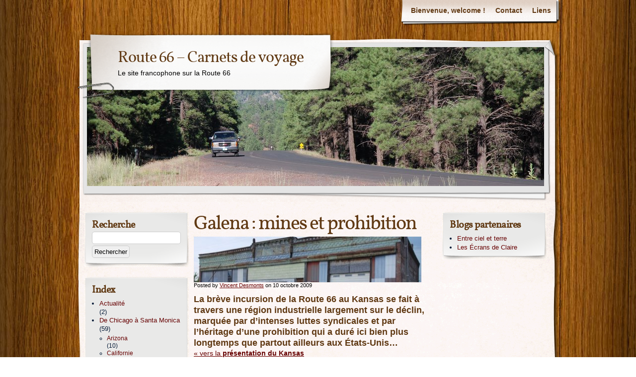

--- FILE ---
content_type: text/html; charset=UTF-8
request_url: http://www.laroute66.fr/route-66/kansas/galena/
body_size: 10635
content:
<!DOCTYPE html>
<html lang="fr-FR" xmlns:fb="https://www.facebook.com/2008/fbml" xmlns:addthis="https://www.addthis.com/help/api-spec" >
<head>
    <meta charset="UTF-8" />
    <title>Galena : mines et prohibition | Route 66 &#8211; Carnets de voyage</title>
    <meta name="author" content="Designed by Contexture International | http://www.contextureintl.com" />
	<meta name="iconpath" id="iconpath" content="http://www.laroute66.fr/wp-content/themes/adventure-journal/images/bh" />
    <link rel="profile" href="http://gmpg.org/xfn/11" />
    <link rel="pingback" href="http://www.laroute66.fr/xmlrpc.php" />
    <meta name='robots' content='max-image-preview:large' />
<link rel='dns-prefetch' href='//secure.gravatar.com' />
<link rel='dns-prefetch' href='//s.w.org' />
<link rel='dns-prefetch' href='//v0.wordpress.com' />
<link rel='dns-prefetch' href='//c0.wp.com' />
<link rel="alternate" type="application/rss+xml" title="Route 66 - Carnets de voyage &raquo; Flux" href="https://www.laroute66.fr/feed/" />
<link rel="alternate" type="application/rss+xml" title="Route 66 - Carnets de voyage &raquo; Flux des commentaires" href="https://www.laroute66.fr/comments/feed/" />
<link rel="alternate" type="application/rss+xml" title="Route 66 - Carnets de voyage &raquo; Galena : mines et prohibition Flux des commentaires" href="https://www.laroute66.fr/route-66/kansas/galena/feed/" />
		<script type="text/javascript">
			window._wpemojiSettings = {"baseUrl":"https:\/\/s.w.org\/images\/core\/emoji\/13.1.0\/72x72\/","ext":".png","svgUrl":"https:\/\/s.w.org\/images\/core\/emoji\/13.1.0\/svg\/","svgExt":".svg","source":{"concatemoji":"http:\/\/www.laroute66.fr\/wp-includes\/js\/wp-emoji-release.min.js?ver=5.8.12"}};
			!function(e,a,t){var n,r,o,i=a.createElement("canvas"),p=i.getContext&&i.getContext("2d");function s(e,t){var a=String.fromCharCode;p.clearRect(0,0,i.width,i.height),p.fillText(a.apply(this,e),0,0);e=i.toDataURL();return p.clearRect(0,0,i.width,i.height),p.fillText(a.apply(this,t),0,0),e===i.toDataURL()}function c(e){var t=a.createElement("script");t.src=e,t.defer=t.type="text/javascript",a.getElementsByTagName("head")[0].appendChild(t)}for(o=Array("flag","emoji"),t.supports={everything:!0,everythingExceptFlag:!0},r=0;r<o.length;r++)t.supports[o[r]]=function(e){if(!p||!p.fillText)return!1;switch(p.textBaseline="top",p.font="600 32px Arial",e){case"flag":return s([127987,65039,8205,9895,65039],[127987,65039,8203,9895,65039])?!1:!s([55356,56826,55356,56819],[55356,56826,8203,55356,56819])&&!s([55356,57332,56128,56423,56128,56418,56128,56421,56128,56430,56128,56423,56128,56447],[55356,57332,8203,56128,56423,8203,56128,56418,8203,56128,56421,8203,56128,56430,8203,56128,56423,8203,56128,56447]);case"emoji":return!s([10084,65039,8205,55357,56613],[10084,65039,8203,55357,56613])}return!1}(o[r]),t.supports.everything=t.supports.everything&&t.supports[o[r]],"flag"!==o[r]&&(t.supports.everythingExceptFlag=t.supports.everythingExceptFlag&&t.supports[o[r]]);t.supports.everythingExceptFlag=t.supports.everythingExceptFlag&&!t.supports.flag,t.DOMReady=!1,t.readyCallback=function(){t.DOMReady=!0},t.supports.everything||(n=function(){t.readyCallback()},a.addEventListener?(a.addEventListener("DOMContentLoaded",n,!1),e.addEventListener("load",n,!1)):(e.attachEvent("onload",n),a.attachEvent("onreadystatechange",function(){"complete"===a.readyState&&t.readyCallback()})),(n=t.source||{}).concatemoji?c(n.concatemoji):n.wpemoji&&n.twemoji&&(c(n.twemoji),c(n.wpemoji)))}(window,document,window._wpemojiSettings);
		</script>
		<style type="text/css">
img.wp-smiley,
img.emoji {
	display: inline !important;
	border: none !important;
	box-shadow: none !important;
	height: 1em !important;
	width: 1em !important;
	margin: 0 .07em !important;
	vertical-align: -0.1em !important;
	background: none !important;
	padding: 0 !important;
}
</style>
	<link rel='stylesheet' id='wp-block-library-css'  href='https://c0.wp.com/c/5.8.12/wp-includes/css/dist/block-library/style.min.css' type='text/css' media='all' />
<style id='wp-block-library-inline-css' type='text/css'>
.has-text-align-justify{text-align:justify;}
</style>
<link rel='stylesheet' id='mediaelement-css'  href='https://c0.wp.com/c/5.8.12/wp-includes/js/mediaelement/mediaelementplayer-legacy.min.css' type='text/css' media='all' />
<link rel='stylesheet' id='wp-mediaelement-css'  href='https://c0.wp.com/c/5.8.12/wp-includes/js/mediaelement/wp-mediaelement.min.css' type='text/css' media='all' />
<link rel='stylesheet' id='addthis_all_pages-css'  href='http://www.laroute66.fr/wp-content/plugins/addthis/frontend/build/addthis_wordpress_public.min.css?ver=5.8.12' type='text/css' media='all' />
<link rel='stylesheet' id='jetpack_css-css'  href='https://c0.wp.com/p/jetpack/10.4.2/css/jetpack.css' type='text/css' media='all' />
<link rel='stylesheet' id='theme-css'  href='http://www.laroute66.fr/wp-content/themes/adventure-journal/style.css?ver=5.8.12' type='text/css' media='all' />
<!--[if lt IE 9]>
<link rel='stylesheet' id='style-ie-css'  href='http://www.laroute66.fr/wp-content/themes/adventure-journal/style-ie.css?ver=5.8.12' type='text/css' media='all' />
<![endif]-->
<link rel='stylesheet' id='theme_override-css'  href='http://www.laroute66.fr/wp-content/style_perso.css?ver=5.8.12' type='text/css' media='all' />
<script type='text/javascript' src='http://www.laroute66.fr/wp-content/plugins/easy-facebook-likebox/frontend/assets/js/imagesloaded.pkgd.min.js?ver=5.8.12' id='imagesloaded.pkgd.min-js'></script>
<script type='text/javascript' src='https://c0.wp.com/c/5.8.12/wp-includes/js/jquery/jquery.min.js' id='jquery-core-js'></script>
<script type='text/javascript' src='https://c0.wp.com/c/5.8.12/wp-includes/js/jquery/jquery-migrate.min.js' id='jquery-migrate-js'></script>
<script type='text/javascript' id='esf-insta-public-js-extra'>
/* <![CDATA[ */
var esf_insta = {"ajax_url":"https:\/\/www.laroute66.fr\/wp-admin\/admin-ajax.php","version":"free","nonce":"6ef172b6a3"};
/* ]]> */
</script>
<script type='text/javascript' src='http://www.laroute66.fr/wp-content/plugins/easy-facebook-likebox//instagram/frontend/assets/js/esf-insta-public.js?ver=1' id='esf-insta-public-js'></script>
<script type='text/javascript' src='http://www.laroute66.fr/wp-content/themes/adventure-journal/aj.js?ver=5.8.12' id='aj-js'></script>
<script type='text/javascript' src='http://www.laroute66.fr/wp-content/themes/adventure-journal/bh.js?ver=5.8.12' id='bh-js'></script>
<script type='text/javascript' src='http://www.laroute66.fr/wp-content/plugins/google-analyticator/external-tracking.min.js?ver=6.5.4' id='ga-external-tracking-js'></script>
<link rel="https://api.w.org/" href="https://www.laroute66.fr/wp-json/" /><link rel="alternate" type="application/json" href="https://www.laroute66.fr/wp-json/wp/v2/posts/24" /><link rel="EditURI" type="application/rsd+xml" title="RSD" href="https://www.laroute66.fr/xmlrpc.php?rsd" />
<link rel="wlwmanifest" type="application/wlwmanifest+xml" href="http://www.laroute66.fr/wp-includes/wlwmanifest.xml" /> 
<meta name="generator" content="WordPress 5.8.12" />
<link rel="canonical" href="https://www.laroute66.fr/route-66/kansas/galena/" />
<link rel='shortlink' href='https://wp.me/s9Xoh8-galena' />
<link rel="alternate" type="application/json+oembed" href="https://www.laroute66.fr/wp-json/oembed/1.0/embed?url=https%3A%2F%2Fwww.laroute66.fr%2Froute-66%2Fkansas%2Fgalena%2F" />
<link rel="alternate" type="text/xml+oembed" href="https://www.laroute66.fr/wp-json/oembed/1.0/embed?url=https%3A%2F%2Fwww.laroute66.fr%2Froute-66%2Fkansas%2Fgalena%2F&#038;format=xml" />
<style data-context="foundation-flickity-css">/*! Flickity v2.0.2
http://flickity.metafizzy.co
---------------------------------------------- */.flickity-enabled{position:relative}.flickity-enabled:focus{outline:0}.flickity-viewport{overflow:hidden;position:relative;height:100%}.flickity-slider{position:absolute;width:100%;height:100%}.flickity-enabled.is-draggable{-webkit-tap-highlight-color:transparent;tap-highlight-color:transparent;-webkit-user-select:none;-moz-user-select:none;-ms-user-select:none;user-select:none}.flickity-enabled.is-draggable .flickity-viewport{cursor:move;cursor:-webkit-grab;cursor:grab}.flickity-enabled.is-draggable .flickity-viewport.is-pointer-down{cursor:-webkit-grabbing;cursor:grabbing}.flickity-prev-next-button{position:absolute;top:50%;width:44px;height:44px;border:none;border-radius:50%;background:#fff;background:hsla(0,0%,100%,.75);cursor:pointer;-webkit-transform:translateY(-50%);transform:translateY(-50%)}.flickity-prev-next-button:hover{background:#fff}.flickity-prev-next-button:focus{outline:0;box-shadow:0 0 0 5px #09f}.flickity-prev-next-button:active{opacity:.6}.flickity-prev-next-button.previous{left:10px}.flickity-prev-next-button.next{right:10px}.flickity-rtl .flickity-prev-next-button.previous{left:auto;right:10px}.flickity-rtl .flickity-prev-next-button.next{right:auto;left:10px}.flickity-prev-next-button:disabled{opacity:.3;cursor:auto}.flickity-prev-next-button svg{position:absolute;left:20%;top:20%;width:60%;height:60%}.flickity-prev-next-button .arrow{fill:#333}.flickity-page-dots{position:absolute;width:100%;bottom:-25px;padding:0;margin:0;list-style:none;text-align:center;line-height:1}.flickity-rtl .flickity-page-dots{direction:rtl}.flickity-page-dots .dot{display:inline-block;width:10px;height:10px;margin:0 8px;background:#333;border-radius:50%;opacity:.25;cursor:pointer}.flickity-page-dots .dot.is-selected{opacity:1}</style><style data-context="foundation-slideout-css">.slideout-menu{position:fixed;left:0;top:0;bottom:0;right:auto;z-index:0;width:256px;overflow-y:auto;-webkit-overflow-scrolling:touch;display:none}.slideout-menu.pushit-right{left:auto;right:0}.slideout-panel{position:relative;z-index:1;will-change:transform}.slideout-open,.slideout-open .slideout-panel,.slideout-open body{overflow:hidden}.slideout-open .slideout-menu{display:block}.pushit{display:none}</style><style type='text/css'>img#wpstats{display:none}</style>
		<style type="text/css" id="custom-background-css">
body.custom-background { background-image: url("http://www.laroute66.fr/wp-content/themes/adventure-journal/images/mp-background-tile.jpg"); background-position: left top; background-size: auto; background-repeat: repeat; background-attachment: scroll; }
</style>
	<script data-cfasync="false" type="text/javascript">if (window.addthis_product === undefined) { window.addthis_product = "wpp"; } if (window.wp_product_version === undefined) { window.wp_product_version = "wpp-6.2.6"; } if (window.addthis_share === undefined) { window.addthis_share = {}; } if (window.addthis_config === undefined) { window.addthis_config = {"data_track_clickback":true,"ignore_server_config":true,"ui_atversion":300}; } if (window.addthis_layers === undefined) { window.addthis_layers = {}; } if (window.addthis_layers_tools === undefined) { window.addthis_layers_tools = [{"share":{"counts":"none","numPreferredServices":6,"mobile":false,"position":"left","theme":"transparent"}},{"dock":{"follow":"off","buttonBarTheme":"light","buttonBarPosition":"bottom"}}]; } else { window.addthis_layers_tools.push({"share":{"counts":"none","numPreferredServices":6,"mobile":false,"position":"left","theme":"transparent"}}); window.addthis_layers_tools.push({"dock":{"follow":"off","buttonBarTheme":"light","buttonBarPosition":"bottom"}});  } if (window.addthis_plugin_info === undefined) { window.addthis_plugin_info = {"info_status":"enabled","cms_name":"WordPress","plugin_name":"Share Buttons by AddThis","plugin_version":"6.2.6","plugin_mode":"WordPress","anonymous_profile_id":"wp-47bf3d594cf27723ac1b084755bb3b70","page_info":{"template":"posts","post_type":""},"sharing_enabled_on_post_via_metabox":false}; } 
                    (function() {
                      var first_load_interval_id = setInterval(function () {
                        if (typeof window.addthis !== 'undefined') {
                          window.clearInterval(first_load_interval_id);
                          if (typeof window.addthis_layers !== 'undefined' && Object.getOwnPropertyNames(window.addthis_layers).length > 0) {
                            window.addthis.layers(window.addthis_layers);
                          }
                          if (Array.isArray(window.addthis_layers_tools)) {
                            for (i = 0; i < window.addthis_layers_tools.length; i++) {
                              window.addthis.layers(window.addthis_layers_tools[i]);
                            }
                          }
                        }
                     },1000)
                    }());
                </script> <script data-cfasync="false" type="text/javascript" src="https://s7.addthis.com/js/300/addthis_widget.js#pubid=wp-47bf3d594cf27723ac1b084755bb3b70" async="async"></script><link rel="icon" href="https://www.laroute66.fr/wp-content/uploads/2018/05/cropped-shield66-32x32.png" sizes="32x32" />
<link rel="icon" href="https://www.laroute66.fr/wp-content/uploads/2018/05/cropped-shield66-192x192.png" sizes="192x192" />
<link rel="apple-touch-icon" href="https://www.laroute66.fr/wp-content/uploads/2018/05/cropped-shield66-180x180.png" />
<meta name="msapplication-TileImage" content="https://www.laroute66.fr/wp-content/uploads/2018/05/cropped-shield66-270x270.png" />
<!-- Google Analytics Tracking by Google Analyticator 6.5.4: http://www.videousermanuals.com/google-analyticator/ -->
<script type="text/javascript">
    var analyticsFileTypes = [''];
    var analyticsSnippet = 'enabled';
    var analyticsEventTracking = 'enabled';
</script>
<script type="text/javascript">
	var _gaq = _gaq || [];
  
	_gaq.push(['_setAccount', 'UA-3040111-2']);
    _gaq.push(['_addDevId', 'i9k95']); // Google Analyticator App ID with Google
	_gaq.push(['_trackPageview']);

	(function() {
		var ga = document.createElement('script'); ga.type = 'text/javascript'; ga.async = true;
		                ga.src = ('https:' == document.location.protocol ? 'https://ssl' : 'http://www') + '.google-analytics.com/ga.js';
		                var s = document.getElementsByTagName('script')[0]; s.parentNode.insertBefore(ga, s);
	})();
</script>
<style>.ios7.web-app-mode.has-fixed header{ background-color: rgba(3,122,221,.88);}</style></head>
<body class="post-template-default single single-post postid-24 single-format-standard custom-background">
<div id="browser-helper">
    <div id="bh-bg">
        <table id="bh-notice" cellspacing="0" cellpadding="0" border="0">
            <tr>
                <td id="bh-icon-td" rowspan="3">
                    <img id="bh-icon" src="http://s.wordpress.org/images/browsers/ie.png" alt="browser icon" width="87"/>
                </td>
                <td id="bh-copy">
                    <div id="bh-warning">You are using an insecure version of <span id="bh-browsername">your web browser</span>. Please update your browser!</div>
                    <div id="bh-explain">Using an outdated browser makes your computer unsafe. For a safer, faster, more enjoyable user experience, please update your browser today or try a newer browser.</div>
                    <div id="bh-links">
                        <a id="bh-update" href="#">Update Your Browser</a> | <a href="http://www.google.com/chrome/">Try Something New</a> | <a href="#" id="bh-hide">Hide This Warning</a>
                    </div>
                </td>
            </tr>
        </table>
    </div>
    <div id="bh-shadow"></div>
</div>
    <div id="ancestor-24" class="siteframe page-siteframe ">
        <div id="container">
          <div id="container2">
            <div class="nav-horz nav-main" id="menu">
              <div class="nav-main-left">
                <div class="nav-main-right">
                    <div class="menu"><ul>
<li class="page_item page-item-1549"><a href="https://www.laroute66.fr/">Bienvenue, welcome !</a></li>
<li class="page_item page-item-730"><a href="https://www.laroute66.fr/contact/">Contact</a></li>
<li class="page_item page-item-845"><a href="https://www.laroute66.fr/liens/">Liens</a></li>
</ul></div>
                </div>
              </div>
              <div class="nav-main-bottom"></div>
            </div>
            <div class="clear"></div>
            <!-- end header -->
      <div id="header"><div id="header2"><div id="header3"><div id="header4">
            		<div id="logo">
	  <div id="logo-2">
		<div id="logo-3">
		  <table><tr><td>
                            <div id="site-title"><a href="https://www.laroute66.fr/" title="Route 66 &#8211; Carnets de voyage" rel="home">
				  Route 66 &#8211; Carnets de voyage				  </a></div>
				<div id="site-description">Le site francophone sur la Route 66</div>          </td></tr></table>
		</div>
	  </div>
	</div>
	              <div id="banner">
                                        <img src="http://www.laroute66.fr/wp-content/uploads/2013/03/en-tete4.jpg" width="920" height="280" alt="" />
                
              </div>

      </div></div></div></div><div class="content"  id="col-3">
    <div id="col-main" style="">
      <div id="main-content" >
      <!-- BEGIN Main Content-->
            
                <div class="post-24 post type-post status-publish format-standard has-post-thumbnail hentry category-kansas tag-galena" id="post-24">
                <h1 class="storytitle">Galena : mines et prohibition</h1>                    <img width="458" height="94" src="https://www.laroute66.fr/wp-content/uploads/2009/10/EPV0731-458x94.jpg" class="attachment-post-thumbnail size-post-thumbnail wp-post-image" alt="Galena, KS." loading="lazy" />                    <div class="meta">Posted by <a href="https://www.laroute66.fr/author/vincentd/" title="Articles par Vincent Desmonts" rel="author">Vincent Desmonts</a> on 10 octobre 2009</div>

                                            
                    <div class="storycontent">
                        <div class="at-above-post addthis_tool" data-url="https://www.laroute66.fr/route-66/kansas/galena/"></div><h4>La brève incursion de la Route 66 au Kansas se fait à travers une région industrielle largement sur le déclin, marquée par d&rsquo;intenses luttes syndicales et par l&rsquo;héritage d&rsquo;une prohibition qui a duré ici bien plus longtemps que partout ailleurs aux États-Unis&#8230;</h4>
<p><span id="more-24"></span><a title="La Route 66 dans le Kansas" href="http://www.laroute66.fr/route-66/kansas/kansas/">« vers la <b>présentation du Kansas</b></a></p>
<p>Sa grandeur et sa décadence, cette région des États-Unis la doit à l&rsquo;exploitation de son sous-sol. Les précieux minerais que la sueur des hommes parvint à extraire des profondeurs de la terre étaient le charbon, mais surtout le plomb et le zinc. Le zinc, dont le sud-est du Kansas resta pendant près d&rsquo;un demi siècle le plus grand pourvoyeur au monde.</p>
<div id="attachment_792" style="width: 490px" class="wp-caption aligncenter"><a href="http://www.laroute66.fr/wp-content/uploads/2009/10/Maison-dun-mineur-comté-de-Cherokee-KS-photo-Arthur-Rothstein.jpg"><img aria-describedby="caption-attachment-792" loading="lazy" class="size-full wp-image-792" alt="La maison d'un mineur, comté de Cherokee, Kansas (photo Arthur Rothstein, Library of Congress)" src="http://www.laroute66.fr/wp-content/uploads/2009/10/Maison-dun-mineur-comté-de-Cherokee-KS-photo-Arthur-Rothstein.jpg" width="480" height="357" srcset="https://www.laroute66.fr/wp-content/uploads/2009/10/Maison-dun-mineur-comté-de-Cherokee-KS-photo-Arthur-Rothstein.jpg 480w, https://www.laroute66.fr/wp-content/uploads/2009/10/Maison-dun-mineur-comté-de-Cherokee-KS-photo-Arthur-Rothstein-300x223.jpg 300w" sizes="(max-width: 480px) 100vw, 480px" /></a><p id="caption-attachment-792" class="wp-caption-text">La maison d&rsquo;un mineur, comté de Cherokee, Kansas (photo Arthur Rothstein, Library of Congress)</p></div>
<p>Une exploitation qui ne se fit pas sans heurts. Lorsque les syndicats tentèrent de s&rsquo;installer dans les mines au cours des années 30, grévistes et milices des industries locales s&rsquo;affrontèrent dans les rues. Le sang des ouvriers coula sur la Route 66.</p>
<div id="attachment_790" style="width: 490px" class="wp-caption aligncenter"><a href="http://www.laroute66.fr/wp-content/uploads/2009/10/EPV0735.jpg"><img aria-describedby="caption-attachment-790" loading="lazy" class="size-full wp-image-790 " alt="Galena, KS." src="http://www.laroute66.fr/wp-content/uploads/2009/10/EPV0735.jpg" width="480" height="453" srcset="https://www.laroute66.fr/wp-content/uploads/2009/10/EPV0735.jpg 480w, https://www.laroute66.fr/wp-content/uploads/2009/10/EPV0735-300x283.jpg 300w" sizes="(max-width: 480px) 100vw, 480px" /></a><p id="caption-attachment-790" class="wp-caption-text">Galena, KS.</p></div>
<p>Aujourd&rsquo;hui, les mines ferment les unes après les autres. Les réserves de charbon sont épuisées. Celles de zinc et de plomb le seront peut-être bientôt. Résultat, il n&rsquo;y a plus assez de travail ici, et la population du comté de Cherokee a baissé de moitié par rapport au début du XXe siècle. Les rues de Galena, du nom de la galène, un type de plomb très abondant dans la région, sont aujourd&rsquo;hui désertes et longées de maisons abandonnées. Dans les champs, les mines désaffectées se rappellent parfois au souvenir des vivants : les galeries abandonnées s&rsquo;effondrent, provoquant des éboulements en surface.</p>
<div id="attachment_791" style="width: 293px" class="wp-caption aligncenter"><a href="http://www.laroute66.fr/wp-content/uploads/2009/10/EPV0741.jpg"><img aria-describedby="caption-attachment-791" loading="lazy" class="size-full wp-image-791" alt="Une maison abandonnée à Galena, KS." src="http://www.laroute66.fr/wp-content/uploads/2009/10/EPV0741.jpg" width="283" height="480" srcset="https://www.laroute66.fr/wp-content/uploads/2009/10/EPV0741.jpg 283w, https://www.laroute66.fr/wp-content/uploads/2009/10/EPV0741-176x300.jpg 176w" sizes="(max-width: 283px) 100vw, 283px" /></a><p id="caption-attachment-791" class="wp-caption-text">Une maison abandonnée à Galena, KS.</p></div>
<p>Et il serait mal vu de noyer son désespoir dans l&rsquo;alcool. Le Kansas fut en effet très longtemps un <em>«dry state»</em>, un état d&rsquo;où les «liqueurs toxiques» (sic) furent bannies. Premier des États-Unis à adopter la Prohibition, dès 1881, soit&#8230; 38 ans avant que l&rsquo;interdiction ne soit établie au niveau fédéral ! Une interdiction qui ne sera partiellement levée en qu&rsquo;en 1948, mais la vente d&rsquo;alcool dans les bars restera défendue jusqu&rsquo;en&#8230; 1987. Aujourd&rsquo;hui encore, 25 comtés &#8211; dont celui de Cherokee, que traverse la Route 66 &#8211; sont toujours «dry» : seule la vente d&rsquo;alcool au détail y est autorisée.</p>
<div id="attachment_794" style="width: 490px" class="wp-caption aligncenter"><a href="http://www.laroute66.fr/wp-content/uploads/2009/10/U.S.-officials-destroying-liquor-at-the-Brownsville-Customs-House-December-20-1920-photo-Robert-Runyon.jpg"><img aria-describedby="caption-attachment-794" loading="lazy" class="size-full wp-image-794" alt="Des policiers détruisant une cargaison d'alcool au Texas en 1920 (photo Robert Runyon, Library of Congress)" src="http://www.laroute66.fr/wp-content/uploads/2009/10/U.S.-officials-destroying-liquor-at-the-Brownsville-Customs-House-December-20-1920-photo-Robert-Runyon.jpg" width="480" height="289" srcset="https://www.laroute66.fr/wp-content/uploads/2009/10/U.S.-officials-destroying-liquor-at-the-Brownsville-Customs-House-December-20-1920-photo-Robert-Runyon.jpg 480w, https://www.laroute66.fr/wp-content/uploads/2009/10/U.S.-officials-destroying-liquor-at-the-Brownsville-Customs-House-December-20-1920-photo-Robert-Runyon-300x180.jpg 300w" sizes="(max-width: 480px) 100vw, 480px" /></a><p id="caption-attachment-794" class="wp-caption-text">Des policiers détruisant une cargaison d&rsquo;alcool au Texas en 1920 (photo Robert Runyon, Library of Congress)</p></div>
<p>Terminons notre escale à Galena sur une note plus positive. La petite ville recèle en effet une célébrité : son&#8230; camion de dépannage ! En effet, lorsque John Lasseter, le réalisateur du film d&rsquo;animation <em>Cars</em>, fit ses repérages le long de la Route 66, guidé par l&rsquo;auteur et historien Michael Wallis, il tomba en arrêt devant ce vieux camion rouillé et déglingué, stationné devant un vieux garage alors à l&rsquo;abandon. Cet antique bahut International Harvester lui inspira le personnage de Mater (Martin dans la V.F.), l&rsquo;inséparable compagnon de Flash McQueen !</p>
<div id="attachment_788" style="width: 490px" class="wp-caption aligncenter"><a href="http://www.laroute66.fr/wp-content/uploads/2009/10/EPV0730.jpg"><img aria-describedby="caption-attachment-788" loading="lazy" class="size-full wp-image-788" alt="Le camion ayant inspiré Mater (Martin), la dépanneuse du film Cars." src="http://www.laroute66.fr/wp-content/uploads/2009/10/EPV0730.jpg" width="480" height="329" srcset="https://www.laroute66.fr/wp-content/uploads/2009/10/EPV0730.jpg 480w, https://www.laroute66.fr/wp-content/uploads/2009/10/EPV0730-300x205.jpg 300w" sizes="(max-width: 480px) 100vw, 480px" /></a><p id="caption-attachment-788" class="wp-caption-text">Le camion ayant inspiré Mater (Martin), la dépanneuse du film Cars.</p></div>
<p style="text-align: right;"><a title="La Route 66 dans l’Oklahoma" href="http://www.laroute66.fr/route-66/oklahoma/oklahoma/">vers la <b>présentation de l&rsquo;Oklahoma</b> »</a></p>

<!-- Easy Plugin for AdSense V8.67 -->
<!-- [leadout: 0 urCount: 0 urMax: 0] -->
<div class="ezAdsense adsense adsense-leadout" style="text-align:center;margin:12px;"><script type="text/javascript"><!--
google_ad_client = "ca-pub-8436297894494607";
/* Demi-bannière blog */
google_ad_slot = "4858477053";
google_ad_width = 234;
google_ad_height = 60;
//-->
</script>
<script type="text/javascript"
src="http://pagead2.googlesyndication.com/pagead/show_ads.js">
</script></div>
<!-- Easy Plugin for AdSense V8.67 -->
<!-- AddThis Advanced Settings above via filter on the_content --><!-- AddThis Advanced Settings below via filter on the_content --><!-- AddThis Advanced Settings generic via filter on the_content --><!-- AddThis Share Buttons above via filter on the_content --><!-- AddThis Share Buttons below via filter on the_content --><div class="at-below-post addthis_tool" data-url="https://www.laroute66.fr/route-66/kansas/galena/"></div><!-- AddThis Share Buttons generic via filter on the_content -->                        <div class="clear"></div>
                    </div>
                    
                    <div class="feedback">
                                                Publié sour <a href="https://www.laroute66.fr/category/route-66/kansas/" rel="category tag">Kansas</a> and tagged with <a href="https://www.laroute66.fr/tag/galena/" rel="tag">Galena</a>  <br />
                        <a href="https://www.laroute66.fr/route-66/kansas/galena/#respond">Comments (0)</a>                    </div>

                 </div>
                
			<div id="comments">


	<div id="respond" class="comment-respond">
		<h3 id="reply-title" class="comment-reply-title">Laisser un commentaire <small><a rel="nofollow" id="cancel-comment-reply-link" href="/route-66/kansas/galena/#respond" style="display:none;">Annuler la réponse</a></small></h3><form action="http://www.laroute66.fr/wp-comments-post.php" method="post" id="commentform" class="comment-form"><p class="comment-notes"><span id="email-notes">Votre adresse e-mail ne sera pas publiée.</span> Les champs obligatoires sont indiqués avec <span class="required">*</span></p><p class="comment-form-comment"><label for="comment">Commentaire</label> <textarea id="comment" name="comment" cols="45" rows="8" maxlength="65525" required="required"></textarea></p><p class="comment-form-author"><label for="author">Nom <span class="required">*</span></label> <input id="author" name="author" type="text" value="" size="30" maxlength="245" required='required' /></p>
<p class="comment-form-email"><label for="email">E-mail <span class="required">*</span></label> <input id="email" name="email" type="text" value="" size="30" maxlength="100" aria-describedby="email-notes" required='required' /></p>
<p class="comment-form-url"><label for="url">Site web</label> <input id="url" name="url" type="text" value="" size="30" maxlength="200" /></p>
<p class="comment-subscription-form"><input type="checkbox" name="subscribe_comments" id="subscribe_comments" value="subscribe" style="width: auto; -moz-appearance: checkbox; -webkit-appearance: checkbox;" /> <label class="subscribe-label" id="subscribe-label" for="subscribe_comments">Prévenez-moi de tous les nouveaux commentaires par e-mail.</label></p><p class="comment-subscription-form"><input type="checkbox" name="subscribe_blog" id="subscribe_blog" value="subscribe" style="width: auto; -moz-appearance: checkbox; -webkit-appearance: checkbox;" /> <label class="subscribe-label" id="subscribe-blog-label" for="subscribe_blog">Prévenez-moi de tous les nouveaux articles par e-mail.</label></p><p class="form-submit"><input name="submit" type="submit" id="submit" class="submit" value="Laisser un commentaire" /> <input type='hidden' name='comment_post_ID' value='24' id='comment_post_ID' />
<input type='hidden' name='comment_parent' id='comment_parent' value='0' />
</p><p style="display: none;"><input type="hidden" id="akismet_comment_nonce" name="akismet_comment_nonce" value="2e14ba75c5" /></p><p style="display: none !important;"><label>&#916;<textarea name="ak_hp_textarea" cols="45" rows="8" maxlength="100"></textarea></label><input type="hidden" id="ak_js" name="ak_js" value="49"/><script>document.getElementById( "ak_js" ).setAttribute( "value", ( new Date() ).getTime() );</script></p></form>	</div><!-- #respond -->
	<p class="akismet_comment_form_privacy_notice">Ce site utilise Akismet pour réduire les indésirables. <a href="https://akismet.com/privacy/" target="_blank" rel="nofollow noopener">En savoir plus sur comment les données de vos commentaires sont utilisées</a>.</p>
</div><!-- #comments -->
        
              <!-- END Main Content-->

      </div>
    </div>
	<div id="col-left" class="sidebar" style=""><ul><li id="search-4" class="widget widget_search"><h3>Recherche</h3><form role="search" method="get" id="searchform" class="searchform" action="https://www.laroute66.fr/">
				<div>
					<label class="screen-reader-text" for="s">Rechercher :</label>
					<input type="text" value="" name="s" id="s" />
					<input type="submit" id="searchsubmit" value="Rechercher" />
				</div>
			</form></li><li id="categories-4" class="widget widget_categories"><h3>Index</h3>
			<ul>
					<li class="cat-item cat-item-4"><a href="https://www.laroute66.fr/category/actualite/" title="Les news de la Route 66">Actualité</a> (2)
</li>
	<li class="cat-item cat-item-12"><a href="https://www.laroute66.fr/category/route-66/" title="Choses vues et à voir sur la Route 66, de Chicago à Santa Monica.">De Chicago à Santa Monica</a> (59)
<ul class='children'>
	<li class="cat-item cat-item-6"><a href="https://www.laroute66.fr/category/route-66/arizona/" title="La Route 66 en Arizona">Arizona</a> (10)
</li>
	<li class="cat-item cat-item-7"><a href="https://www.laroute66.fr/category/route-66/californie/" title="La Route 66 en Californie">Californie</a> (8)
</li>
	<li class="cat-item cat-item-5"><a href="https://www.laroute66.fr/category/route-66/illinois/" title="La Route 66 en Illinois">Illinois</a> (9)
</li>
	<li class="cat-item cat-item-14"><a href="https://www.laroute66.fr/category/route-66/kansas/" title="La Route 66 au Kansas">Kansas</a> (2)
</li>
	<li class="cat-item cat-item-15"><a href="https://www.laroute66.fr/category/route-66/missouri/" title="La Route 66 au Missouri">Missouri</a> (9)
</li>
	<li class="cat-item cat-item-8"><a href="https://www.laroute66.fr/category/route-66/nevada/" title="Ce qu&#039;il faut voir au Nevada, en marge de la Route 66">Nevada</a> (1)
</li>
	<li class="cat-item cat-item-9"><a href="https://www.laroute66.fr/category/route-66/nouveau-mexique/" title="La Route 66 au Nouveau-Mexique">Nouveau-Mexique</a> (7)
</li>
	<li class="cat-item cat-item-11"><a href="https://www.laroute66.fr/category/route-66/oklahoma/" title="La Route 66 en Oklahoma">Oklahoma</a> (8)
</li>
	<li class="cat-item cat-item-10"><a href="https://www.laroute66.fr/category/route-66/texas/" title="La Route 66 au Texas">Texas</a> (5)
</li>
</ul>
</li>
	<li class="cat-item cat-item-3"><a href="https://www.laroute66.fr/category/histoire/" title="Articles sur l&#039;histoire de la Route 66">Histoire</a> (6)
</li>
	<li class="cat-item cat-item-13"><a href="https://www.laroute66.fr/category/infos-pratiques/" title="Toutes les informations utiles pour bien préparer son voyage sur la Route 66">Infos pratiques</a> (3)
</li>
	<li class="cat-item cat-item-331"><a href="https://www.laroute66.fr/category/podcast/" title="Notre podcast en &quot;live&quot; de la Route 66">Podcast &quot;6 minutes sur la Route 66&quot;</a> (11)
</li>
			</ul>

			</li><li id="ezadswidget-2" class="widget EzAdsWidget">
<!-- Easy Plugin for AdSense V8.67 -->
<!-- [widget: 1 urCount: 1 urMax: 0] -->
<div class="ezAdsense adsense adsense-widget" style="text-align:center;margin:12px;"><script type="text/javascript"><!--
google_ad_client = "ca-pub-8436297894494607";
/* Skyscraper gauche */
google_ad_slot = "4936569679";
google_ad_width = 160;
google_ad_height = 600;
//-->
</script>
<script type="text/javascript"
src="http://pagead2.googlesyndication.com/pagead/show_ads.js">
</script></div>
<!-- Easy Plugin for AdSense V8.67 -->
</li></ul></div><div id="col-right" class="sidebar" style=""><ul><li id="linkcat-2" class="widget widget_links"><h3>Blogs partenaires</h3>
	<ul class='xoxo blogroll'>
<li><a href="http://blog.desmonts.net" title="Auto, aviation, ciné, high-tech, voyages" target="_blank">Entre ciel et terre</a></li>
<li><a href="http://www.legenoudeclaire.com" title="Un blog traitant principalement du cinéma, mais également de littérature." target="_blank">Les Écrans de Claire</a></li>

	</ul>
</li>
</ul></div>     <div class="clear"></div>
</div>
			<!-- begin footer -->
			<div class="clear"></div>
            <div id="footer">
				<div class="nav-horz nav-footer"><div class="menu"><ul>
<li class="page_item page-item-1549"><a href="https://www.laroute66.fr/">Bienvenue, welcome !</a></li>
<li class="page_item page-item-730"><a href="https://www.laroute66.fr/contact/">Contact</a></li>
<li class="page_item page-item-845"><a href="https://www.laroute66.fr/liens/">Liens</a></li>
</ul></div>
</div>
				<!-- Powered by WPtouch: 4.3.41 --><script type='text/javascript' src='https://c0.wp.com/c/5.8.12/wp-includes/js/comment-reply.min.js' id='comment-reply-js'></script>
<script type='text/javascript' src='https://c0.wp.com/c/5.8.12/wp-includes/js/wp-embed.min.js' id='wp-embed-js'></script>
<script src='https://stats.wp.com/e-202605.js' defer></script>
<script>
	_stq = window._stq || [];
	_stq.push([ 'view', {v:'ext',j:'1:10.4.2',blog:'147141694',post:'24',tz:'1',srv:'www.laroute66.fr'} ]);
	_stq.push([ 'clickTrackerInit', '147141694', '24' ]);
</script>
				<div class="clear"></div> 
            </div>
          </div>
        </div>
		<div id="colophon">
			<a id="ctxophon" href="http://www.contextureintl.com/?sref=aj" title="A WordPress Theme by Contexture International"></a>
			<a id="wpophon" href="http://www.wordpress.org" title="Powered by WordPress"></a>
			<div class="clear"></div>
		</div>
    </div>
</body>
</html>
<!-- Dynamic page generated in 0.341 seconds. -->
<!-- Cached page generated by WP-Super-Cache on 2026-01-30 13:18:45 -->

<!-- Compression = gzip -->

--- FILE ---
content_type: text/html; charset=utf-8
request_url: https://www.google.com/recaptcha/api2/aframe
body_size: 265
content:
<!DOCTYPE HTML><html><head><meta http-equiv="content-type" content="text/html; charset=UTF-8"></head><body><script nonce="cN1rpfk9kgEj_kn29v2lBA">/** Anti-fraud and anti-abuse applications only. See google.com/recaptcha */ try{var clients={'sodar':'https://pagead2.googlesyndication.com/pagead/sodar?'};window.addEventListener("message",function(a){try{if(a.source===window.parent){var b=JSON.parse(a.data);var c=clients[b['id']];if(c){var d=document.createElement('img');d.src=c+b['params']+'&rc='+(localStorage.getItem("rc::a")?sessionStorage.getItem("rc::b"):"");window.document.body.appendChild(d);sessionStorage.setItem("rc::e",parseInt(sessionStorage.getItem("rc::e")||0)+1);localStorage.setItem("rc::h",'1769775528961');}}}catch(b){}});window.parent.postMessage("_grecaptcha_ready", "*");}catch(b){}</script></body></html>